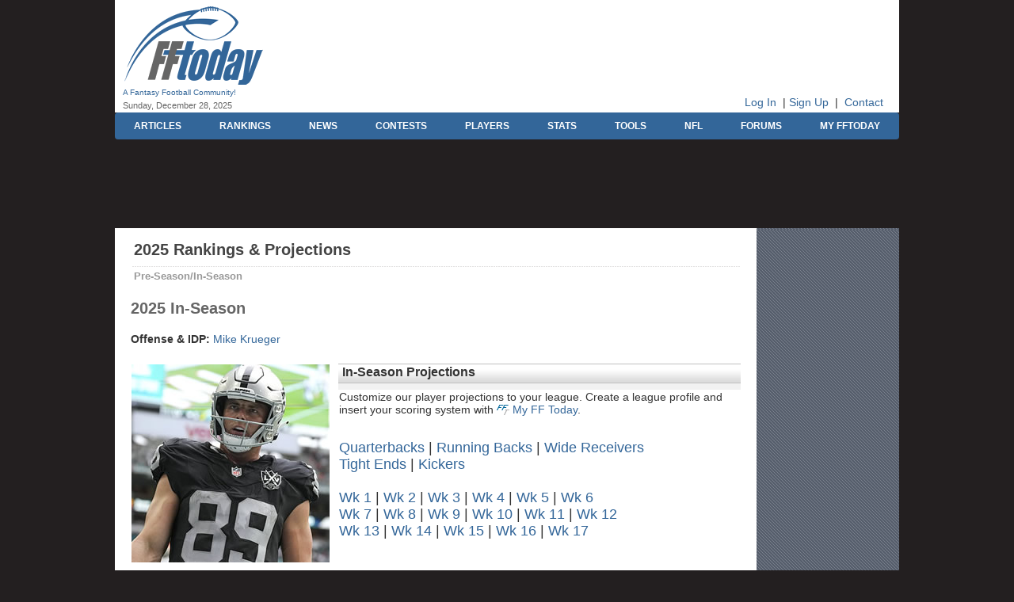

--- FILE ---
content_type: text/html
request_url: https://fftoday.com/rankings/?Season=2023&GameWeek=1&PosID=20&LeagueID=1&order_by=ReTD&sort_order=DESC
body_size: 6518
content:
<!DOCTYPE HTML PUBLIC "-//W3C//DTD HTML 4.0 Transitional//EN">
<html lang="en">
<head>
<meta charset="UTF-8">
<title>Fantasy Football Rankings, Projections & Cheatsheets | FFToday</title> 
<meta name="description" CONTENT="Updated 2025 fantasy football rankings, stat projections, cheatsheets, ADP data and more. Ideal for redraft, dynasty, keeper, and IDP leagues.">
<meta name="keywords" CONTENT="rankings, projections, fantasy football, cheatsheets, adp, average draft position, keeper, dynasty, 2025, rest of the way, idp, redraft">
<meta name="robots" content="index, follow">
<link rel="stylesheet" type="text/css" href="../fftoday2.css">
<link rel="canonical" href="https://www.fftoday.com/rankings/">

<meta name="twitter:card" content="summary_large_image">
<meta name="twitter:site" content="@FF_Today">
<meta name="twitter:title" content="Fantasy Football Rankings, Projections & Cheatsheets | FFToday">

<meta property="og:site_name" content="FFToday" />
<meta property="og:url" content="https://www.fftoday.com/rankings/" />
<meta property="og:title" content="Fantasy Football Rankings, Projections & Cheatsheets - FFToday" />
<meta property="og:description" content="Updated 2025 fantasy football rankings, stat projections, cheatsheets, ADP data and more. Ideal for redraft, dynasty, keeper, and IDP leagues." />
<meta property="og:image" content="https://www.fftoday.com/images/img_1200_brian_thomas.jpg">
<meta property="og:image:width" content="1200"/>
<meta property="og:image:height" content="628"/>

<!-- Start Freestar SETUP -->

<!-- Below is a recommended list of pre-connections, which allow the network to establish each connection quicker, speeding up response times and improving ad performance. -->
<link rel="preconnect" href="https://a.pub.network/" crossorigin />
<link rel="preconnect" href="https://b.pub.network/" crossorigin />
<link rel="preconnect" href="https://c.pub.network/" crossorigin />
<link rel="preconnect" href="https://d.pub.network/" crossorigin />
<link rel="preconnect" href="https://secure.quantserve.com/" crossorigin />
<link rel="preconnect" href="https://rules.quantcount.com/" crossorigin />
<link rel="preconnect" href="https://pixel.quantserve.com/" crossorigin />
<link rel="preconnect" href="https://cmp.quantcast.com/" crossorigin />
<link rel="preconnect" href="https://btloader.com/" crossorigin />
<link rel="preconnect" href="https://api.btloader.com/" crossorigin />
<link rel="preconnect" href="https://confiant-integrations.global.ssl.fastly.net" crossorigin />
<!-- Below is a link to a CSS file that accounts for Cumulative Layout Shift, a new Core Web Vitals subset that Google uses to help rank your site in search -->
<!-- The file is intended to eliminate the layout shifts that are seen when ads load into the page. If you don't want to use this, simply remove this file -->
<!-- To find out more about CLS, visit https://web.dev/vitals/ -->
<link rel="stylesheet" href="https://a.pub.network/fftoday-com/cls.css">
<script data-cfasync="false" type="text/javascript">
  var freestar = freestar || {};
  freestar.queue = freestar.queue || [];
  freestar.config = freestar.config || {};
  freestar.config.enabled_slots = [];
  freestar.initCallback = function () { (freestar.config.enabled_slots.length === 0) ? freestar.initCallbackCalled = false : freestar.newAdSlots(freestar.config.enabled_slots) }
</script>
<script src="https://a.pub.network/fftoday-com/pubfig.min.js" data-cfasync="false" async></script>

<style>
div.sticky {
  position: -webkit-sticky; /* Safari */
  position: sticky;
  top: 0;
}
</style>

<!-- End Freestar SETUP -->

<!-- Begin comScore Tag -->
<script>
  var _comscore = _comscore || [];
  _comscore.push({ c1: "2", c2: "6035210" });
  (function() {
    var s = document.createElement("script"), el = document.getElementsByTagName("script")[0]; s.async = true;
    s.src = (document.location.protocol == "https:" ? "https://sb" : "http://b") + ".scorecardresearch.com/beacon.js";
    el.parentNode.insertBefore(s, el);
  })();
</script>
<noscript>
  <img src="http://b.scorecardresearch.com/p?c1=2&c2=6035210&cv=2.0&cj=1" />
</noscript>
<!-- End comScore Tag -->

<!-- Begin Google Analytics -->
<script type="text/javascript">

  var _gaq = _gaq || [];
  _gaq.push(['_setAccount', 'UA-37923979-1']);
  _gaq.push(['_setDomainName', 'fftoday.com']);
  _gaq.push(['_setAllowLinker', true]);
  _gaq.push(['_trackPageview']);

  (function() {
    var ga = document.createElement('script'); ga.type = 'text/javascript'; ga.async = true;
    ga.src = ('https:' == document.location.protocol ? 'https://ssl' : 'http://www') + '.google-analytics.com/ga.js';
    var s = document.getElementsByTagName('script')[0]; s.parentNode.insertBefore(ga, s);
  })();

</script>
<!-- End Google Analytics -->

<!-- NEW Google tag (gtag.js) -->
<script async src="https://www.googletagmanager.com/gtag/js?id=G-QB05640LF7"></script>
<script>
  window.dataLayer = window.dataLayer || [];
  function gtag(){dataLayer.push(arguments);}
  gtag('set', 'linker', {'domains': ['fftoday.com']});
  gtag('js', new Date());

  gtag('config', 'G-QB05640LF7');
</script>

<!-- End Google Analytics -->

<!-- Social Share Buttons -->
<script>!function(d,s,id){var js,fjs=d.getElementsByTagName(s)[0];if(!d.getElementById(id)){js=d.createElement(s);js.id=id;js.src="https://platform.twitter.com/widgets.js";fjs.parentNode.insertBefore(js,fjs);}}(document,"script","twitter-wjs");</script>
<div id="fb-root"></div>
<script>(function(d, s, id) {
  var js, fjs = d.getElementsByTagName(s)[0];
  if (d.getElementById(id)) return;
  js = d.createElement(s); js.id = id;
  js.src = "//connect.facebook.net/en_US/sdk.js#xfbml=1&version=v2.10";
  fjs.parentNode.insertBefore(js, fjs);
}(document, 'script', 'facebook-jssdk'));</script>

<!-- End Social Share Buttons -->
</head>
<body marginwidth="0" marginheight="0" leftmargin="0" topmargin="0" text="#333333" link="005FA9" vlink="#336699" alink="#336699">
<center>

<!-- Logo/Leaderboard Table -->
  <table width="990" border="0" align="center" cellpadding="0" cellspacing="0" bgcolor="#FFFFFF">
    <tr> 
      <td valign="top" width="10" bgcolor="#FFFFFF" rowspan="2">&nbsp;</td>
      <td width="220" rowspan="2" valign="top"><img src="../common/spacer_whi.gif" width="2" height="5"><br> 
        <a href="../"><img src="../creative/08_179_fftoday.gif" alt="Fantasy Football Today - fantasy football rankings, cheatsheets, and information" width="179" height="106" border="0"></a><img src="../common/spacer_whi.gif" width="2" height="1"><br> 
        <span class="logotease">A Fantasy Football Community!</span> <br> 
        <!-- Todays Date -->
		<img src="../common/spacer_whi.gif" width="1" height="5"><br>
		<span class="date">
        <script language="JavaScript"><!--
       var DayOfWeek = new Array('Sunday','Monday','Tuesday','Wednesday','Thursday','Friday','Saturday');
       var MonthName = new Array('January','February','March','April','May','June','July','August','September',
                          'October','November','December');
       var theDate = new Date();
       document.write('<NOBR>' + 
               DayOfWeek[theDate.getDay()] + ', ' +
			   MonthName[theDate.getMonth()] + ' ' +
               theDate.getDate() + ', 2025' +
               
              '</font></NOBR>');
        //--></script><br><img src="../common/spacer_whi.gif" width="2" height="3"><br></span></td>
      <td align="center" valign="top"><img src="../common/spacer_whi.gif" width="2" height="5"><br> 
        <!-- Tag ID: fftoday_header -->
<div align="center" data-freestar-ad="__728x90" id="fftoday_header">
  <script data-cfasync="false" type="text/javascript">
    freestar.config.enabled_slots.push({ placementName: "fftoday_header", slotId: "fftoday_header" });
  </script>
</div></td>
    </tr>
    <tr> 
      <td rowspan="2" align="right" valign="bottom" class="smallbody"> &nbsp;<a href="../members/?r=myfftoday">Log In</a>&nbsp; | <a href="../signup_fftoday.php">Sign Up</a>&nbsp; 
        | &nbsp;<a href="../contact/">Contact</a>&nbsp;&nbsp;&nbsp;&nbsp;&nbsp;<br> 
        <img src="../common/spacer_whi.gif" width="2" height="5"><br></td>
    </tr>
  </table>
<!-- End Logo/Leaderboard Table -->
<nav class="navbar">
    <ul class="nav-list">
      <li><a href="../articles/">ARTICLES</a></li>
      <li><a href="../rankings/">RANKINGS</a></li>
      <li><a href="../news/">NEWS</a></li>
	  <li><a href="../contests/">CONTESTS</a></li>
      <li><a href="../stats/players">PLAYERS</a></li>
      <li><a href="../stats/">STATS</a></li>
      <li><a href="../tools/">TOOLS</a></li>
      <li><a href="../nfl/">NFL</a></li>
      <li><a href="https://www.fftodayforums.com/forum/">FORUMS</a></li>
      <li><a href="../myfftoday/">MY FFTODAY</a></li>
    </ul>
  </nav>

<!-- Tag ID: fftoday_leaderboard_atf -->
<div align="center" data-freestar-ad="__970x90" id="fftoday_leaderboard_atf">
  <script data-cfasync="false" type="text/javascript">
    freestar.config.enabled_slots.push({ placementName: "fftoday_leaderboard_atf", slotId: "fftoday_leaderboard_atf" });
  </script>
</div>
  
  <!-- ---------------  Main Table  ------------- --> 
  <table bgcolor="white" cellspacing="0" cellpadding="0" border="0" width="990" align="center">
    <tr> 
      <td width="20" bgcolor="#ffffff" valign="top" rowspan="2"><img src="../common/spacer_whi.gif" width="20" height="2"><br>
      </td>
      <td align="right" valign="top" width="770"><img src="../common/spacer_whi.gif" width="5" height="2"><br>
 		</td>
      <td width="20" bgcolor="#ffffff" rowspan="2" valign="top"><img src="../common/spacer_whi.gif" width="20" height="2"><br>
      </td>
      <td class="adcolumn" width="180" align="center" valign="top"><img src="../common/spacer_whi.gif" width="5" height="2"><br>
      </td>
    </tr>
    <tr> 
      <td valign="top" class="bodycontent"><img src="../common/spacer_whi.gif" width="5" height="10"><br>
        <table width="100%" border="0" cellspacing="1" cellpadding="3">
          <tr> 
            <td class="pageheader">2025 Rankings &amp; Projections</td>
            <td class="date" align="right" valign="bottom"><br></td>
          </tr>
          <tr> 
            <td colspan="2" class="line"></td>
          </tr>
          <tr> 
            <td class="update"> Pre-Season/In-Season</td>
            <td align="right" valign="top"><img src="../common/spacer_whi.gif" width="2" height="2"><br></td>
          </tr>
        </table>
		
        <!-- Begin Content Table------------------------------------------------->
		<br>
		 
		 <span class="emphasisheadline"> 2025 In-Season</span><br> <br>
        <span class="smallbodybold">Offense &amp; IDP:</span> <a href="mailto:mike@fftoday.com" class="smallbody">Mike 
        Krueger</a><br>
        <img src="../common/spacer_whi.gif" alt="" border="0" width="1" height="4"><br>
        <br>
       
		<table width="100%" border="0" cellspacing="0" background="../common/bg_footer.gif">
          <tr> 
            <td width="260" valign="top" bgcolor="#FFFFFF" rowspan="3"> <p> <a href="playerwkproj.php?&PosID=40"><img src="../images/img_250_brock_bowers.jpg" alt="Brock Bowers" width="250" height="250" border="0"></a></p></td>
            <td valign="top"><img src="../common/spacer_whi.gif" width="1" height="1"><br>
              <span class="largeheadline">&nbsp;In-Season Projections <br>
              </span><img src="../common/spacer_whi.gif" width="1" height="7"><br> 
            </td>
          </tr>
          <tr> 
            <td valign="top" bgcolor="#FFFFFF" class="smallbody">Customize our 
              player projections to your league. Create a league profile and insert 
              your scoring system with <img src="../common/icn_myfftoday5.gif" alt="My FF Today" width="16" height="16" align="absmiddle"> 
              <a href="../myfftoday/index.php">My FF Today</a>.<br></td>
          </tr>
          <tr> 
            <td valign="top" bgcolor="#FFFFFF" class="bodycontentbig"><br>

                  <a href="playerwkproj.php?&PosID=10">Quarterbacks</a> | <a href="playerwkproj.php?&PosID=20">Running 
                  Backs</a> | <a href="playerwkproj.php?&PosID=30">Wide Receivers</a><br>
                  <a href="playerwkproj.php?&PosID=40">Tight Ends</a> | <a href="playerwkproj.php?&PosID=80">Kickers</a><br><br>
              <a href="playerwkproj.php?Season=2025&GameWeek=1">Wk 1</a>  | <a href="playerwkproj.php?Season=2025&GameWeek=2">Wk 
              2</a> | <a href="playerwkproj.php?Season=2025&GameWeek=3">Wk 3</a> 
              | <a href="playerwkproj.php?Season=2025&GameWeek=4">Wk 4</a> | <a href="playerwkproj.php?Season=2025&GameWeek=5">Wk 
              5</a> | <a href="playerwkproj.php?Season=2025&GameWeek=6">Wk 
              6</a> <br>
              <a href="playerwkproj.php?Season=2025&GameWeek=7">Wk 7</a> | <a href="playerwkproj.php?Season=2025&GameWeek=8">Wk 
              8</a> | <a href="playerwkproj.php?Season=2025&GameWeek=9">Wk 9</a> 
              | <a href="playerwkproj.php?Season=2025&GameWeek=10">Wk 10</a> | 
              <a href="playerwkproj.php?Season=2025&GameWeek=11">Wk 11</a> | <a href="playerwkproj.php?Season=2025&GameWeek=12">Wk 
              12</a> <br>
              <a href="playerwkproj.php?Season=2025&GameWeek=13">Wk 13</a> | <a href="playerwkproj.php?Season=2025&GameWeek=14">Wk 
              14</a> | <a href="playerwkproj.php?Season=2025&GameWeek=15">Wk 15</a> 
              | <a href="playerwkproj.php?Season=2025&GameWeek=16">Wk 16</a> | 
              <a href="playerwkproj.php?Season=2025&GameWeek=17">Wk 17</a> <!--| <a href="playerwkproj.php?Season=2025&GameWeek=18">Wk 
              18</a> <br>
              <a href="playerwkproj.php?Season=2025&GameWeek=21">WW</a> | <a href="playerwkproj.php?Season=2025&GameWeek=22">DR</a> 
              | <a href="playerwkproj.php?Season=2025&GameWeek=23">CC</a> | <a href="playerwkproj.php?Season=2025&GameWeek=24">SB</a> 
              -->
            </td>
          </tr>
        </table>
        <br>
        <br>
		
        <table width="100%" border="0" cellpadding="0" cellspacing="0" background="../common/bg_footer.gif">
          <tr> 
            <td width="260" valign="top" bgcolor="#FFFFFF" rowspan="3"> <p> <a href="playerwkrank.php?&PosID=20"><img src="../images/img_250_derrick_henry2.jpg" alt="Derrick Henry" width="250" height="250" border="0"></a></p></td>
            <td valign="top"><img src="../common/spacer_whi.gif" width="1" height="1"><br>
              <span class="largeheadline">&nbsp;In-Season Rankings <br>
              </span><img src="../common/spacer_whi.gif" width="1" height="7"><br> 
            </td>
          </tr>
          <tr> 
            <td valign="top" bgcolor="#FFFFFF" class="smallbody">Our weekly Rankings 
              are posted every Wednesday and updated on Saturday/Sunday morning, 
              complete with risk/upside and injury indicators.<br></td>
          </tr>
          <tr> 
            <td valign="top" bgcolor="#FFFFFF" class="bodycontentbig"><br>
                  <a href="playerwkrank.php?&PosID=10">Quarterbacks</a> | <a href="playerwkrank.php?&PosID=20">Running 
                  Backs</a> | <a href="playerwkrank.php?&PosID=30">Wide Receivers</a><br>
                  <a href="playerwkrank.php?&PosID=40">Tight Ends</a> | <a href="playerwkrank.php?&PosID=80">Kickers</a> 
                  | <a href="playerwkrank.php?&PosID=99">TM Defense/Special 
                  Teams</a><br>
                  <a href="playerwkrank.php?&PosID=50">Defensive Lineman</a> | 
                  <a href="playerwkrank.php?&PosID=60">Linebackers</a> | <a href="playerwkrank.php?&PosID=70">Defensive 
                  Backs</a><br>
                  <br>
              <a href="playerwkrank.php?Season=2025&GameWeek=1">Wk 1</a> | <a href="playerwkrank.php?Season=2025&GameWeek=2">Wk 
              2</a> | <a href="playerwkrank.php?Season=2025&GameWeek=3">Wk 3</a> 
              | <a href="playerwkrank.php?Season=2025&GameWeek=4">Wk 4</a> | <a href="playerwkrank.php?Season=2025&GameWeek=5">Wk 
              5</a> | <a href="playerwkrank.php?Season=2025&GameWeek=6">Wk 
              6</a> <br>
              <a href="playerwkrank.php?Season=2025&GameWeek=7">Wk 7</a> | <a href="playerwkrank.php?Season=2025&GameWeek=8">Wk 
              8</a> | <a href="playerwkrank.php?Season=2025&GameWeek=9">Wk 9</a> 
              | <a href="playerwkrank.php?Season=2025&GameWeek=10">Wk 10</a> | 
              <a href="playerwkrank.php?Season=2025&GameWeek=11">Wk 11</a> | <a href="playerwkrank.php?Season=2025&GameWeek=12">Wk 
              12</a> <br>
              <a href="playerwkrank.php?Season=2025&GameWeek=13">Wk 13</a> | <a href="playerwkrank.php?Season=2025&GameWeek=14">Wk 
              14</a> | <a href="playerwkrank.php?Season=2025&GameWeek=15">Wk 15</a> 
              | <a href="playerwkrank.php?Season=2025&GameWeek=16">Wk 16</a> | 
              <a href="playerwkrank.php?Season=2025&GameWeek=17">Wk 17</a> <!--| <a href="playerwkrank.php?Season=2025&GameWeek=18">Wk 
              18</a> <br>
              <a href="playerwkrank.php?Season=2025&GameWeek=21">WW</a> | <a href="playerwkrank.php?Season=2025&GameWeek=22">DR</a> 
              | <a href="playerwkrank.php?Season=2025&GameWeek=23">CC</a> | <a href="playerwkrank.php?Season=2025&GameWeek=24">SB</a> 
               -->
            </td>
          </tr>
        </table>
        <br>
        <br>
		
		<table width="100%" border="0" cellpadding="0" cellspacing="0" background="../common/bg_footer.gif">
          <tr> 
            <td width="260" valign="top" bgcolor="#FFFFFF" rowspan="3"> <p> <a href="rotw.php?o=1&PosID=30"><img src="../images/img_250_amon_ra_st_brown.jpg" alt="Amon-Ra St. Brown" width="250" height="250" border="0"></a> 
              </p></td>
            <td valign="top"><img src="../common/spacer_whi.gif" width="1" height="1"><br>
              <span class="largeheadline">&nbsp;Rest of the Way Rankings <br>
              </span><img src="../common/spacer_whi.gif" width="1" height="7"><br> 
            </td>
          </tr>
          <tr> 
            <td valign="top" bgcolor="#FFFFFF" class="smallbody">Player 
              rankings for the remainder of the season. A useful tool to help 
              you assess a player's value when contemplating trades or free agent 
              pickups.<br></td>
          </tr>
          <tr> 
            <td valign="top" bgcolor="#FFFFFF" class="bodycontentbig"><br>
              <span class="headlinegrey"><em>Week 16 thru Week 18</em></span><br>
              <br>
              <span class="bodycontentbig"> <a href="rotw.php">Quarterbacks</a> 
              | <a href="rotw.php?o=1&PosID=20">Running Backs</a><br>
              <a href="rotw.php?o=1&PosID=30">Wide Receivers</a> | <a href="rotw.php?o=1&PosID=40">Tight 
              Ends</a><br>
              <a href="rotw.php?o=1&PosID=80">Kickers</a> | <a href="rotw.php?o=1&PosID=99">TM 
              Defense/Special Teams</a> <br>
                  </span>
			  <br><img src="../common/spacer_whi.gif" alt="" border="0" width="1" height="30"><br>
			  </td>
          </tr>
        </table>
        <br><br>
	   
	   <table width="100%" border="0" cellpadding="0" cellspacing="0" background="../common/bg_footer.gif">
          <tr> 
            <td width="260" valign="top" bgcolor="#FFFFFF" rowspan="2"> <p> <a href="24_playoff_rankings.html"><img src="../images/img_250_jahmyr_gibbs.jpg" alt="Jahmyr Gibbs" width="250" height="250" border="0"></a> 
              </p></td>
            <td valign="top"><img src="../common/spacer_whi.gif" width="1" height="1"><br> 
              <span class="largeheadline">&nbsp;Playoff Rankings <br>
              </span><img src="../common/spacer_whi.gif" width="1" height="7"><br> 
            </td>
          </tr>
          <tr> 
            <td valign="top" bgcolor="#FFFFFF" class="smallbody">Rankings for 
              the entirety of the playoffs.<br><br>
              <span class="headlinegrey"><em>Scheduled: 1/5/26</em></span><br>
              <br>
              <span class="bodycontentbig"> Full Playoff Rankings<br>
              <br>
              <img src="../common/spacer_whi.gif" alt="" border="0" width="1" height="30"><br>
              </span> </td>
          </tr>
        </table>
		<br>
		 
		 
		 <span class="emphasisheadline"> 2025 Pre-Season</span><br> <br> <span class="smallbodybold">Offense 
        &amp; IDP:</span> <a href="mailto:mike@fftoday.com" class="smallbody">Mike 
        Krueger</a><br> <img src="../common/spacer_whi.gif" alt="" border="0" width="1" height="4"><br> 
        <br> 
		
		 <table width="100%" border="0" cellpadding="0" cellspacing="0" background="../common/bg_footer.gif">
          <tr> 
            <td width="260" valign="top" bgcolor="#FFFFFF" rowspan="3"> <p> <a href="playerproj.php?PosID=10"><img src="../images/img_250_jayden_daniels.jpg" alt="Jayden Daniels" width="250" height="250" border="0"></a> 
              </p></td>
            <td valign="top"><img src="../common/spacer_whi.gif" width="1" height="1"><br> 
              <span class="largeheadline">&nbsp;Pre-Season Projections <br>
              </span><img src="../common/spacer_whi.gif" width="1" height="7"><br> 
            </td>
          </tr>
          <tr> 
            <td valign="top" bgcolor="#FFFFFF" class="smallbody">The numbers that 
              drive the bus. Customize our player projections to your league. 
              Create a league profile and insert your scoring system with <img src="../common/icn_myfftoday5.gif" alt="My FF Today" width="16" height="16" align="absmiddle"> 
              <a href="../myfftoday/index.php">My FF Today</a>.<br> <br>
              <span class="headlinegrey"><em>Updated: 8/31</em></span><br> <br> <span class="bodycontentbig"><img src="../common/bullet03.gif" width="5" height="5" align="absmiddle">&nbsp; 
              <a href="playerproj.php?PosID=10">Quarterbacks</a> | <a href="playerproj.php?PosID=20">Running 
              Backs</a> | <a href="playerproj.php?PosID=30">Wide Receivers</a><br>
              <img src="../common/bullet03.gif" width="5" height="5" align="absmiddle">&nbsp; 
              <a href="playerproj.php?PosID=40">Tight Ends</a> | <a href="playerproj.php?PosID=80">Kickers</a> 
              | <a href="playerproj.php?PosID=99">Defense/Special Teams</a><br>
              <img src="../common/bullet03.gif" width="5" height="5" align="absmiddle">&nbsp; 
              <a href="playerproj.php?PosID=50">Defensive Lineman</a> | <a href="playerproj.php?PosID=60">Linebackers</a> 
              | <a href="playerproj.php?PosID=70">Defensive Backs</a><br>
              </span></td>
          </tr>
        </table>
        <br> <br> <table width="100%" border="0" cellpadding="0" cellspacing="0" background="../common/bg_footer.gif">
          <tr> 
            <td width="260" valign="top" bgcolor="#FFFFFF" rowspan="3"> <p> <a href="playerrank.php?o=1&PosID=20"><img src="../images/img_250_saquon_barkley3.jpg" alt="Saquon Barkley" width="250" height="250" border="0"></a> 
              </p></td>
            <td valign="top"><img src="../common/spacer_whi.gif" width="1" height="1"><br> 
              <span class="largeheadline">&nbsp;Pre-Season Rankings<br>
              </span><img src="../common/spacer_whi.gif" width="1" height="7"><br> 
            </td>
          </tr>
          <tr> 
            <td valign="top" bgcolor="#FFFFFF" class="smallbody">Rankings by position 
              for offense and IDP.<br> <br>
              <em><span class="headlinegrey">Updated: 8/31</span></em><br> <br> <span class="bodycontentbig"><img src="../common/bullet03.gif" width="5" height="5" align="absmiddle">&nbsp; 
              <a href="playerrank.php?o=1&PosID=10">Quarterbacks</a> | <a href="playerrank.php?o=1&PosID=20">Running 
              Backs</a> | <a href="playerrank.php?o=1&PosID=30">Wide Receivers</a> 
              <br>
              <img src="../common/bullet03.gif" width="5" height="5" align="absmiddle">&nbsp; 
              <a href="playerrank.php?o=1&PosID=40">Tight Ends</a> | <a href="playerrank.php?o=1&PosID=80">Kickers</a> 
              | <a href="playerrank.php?o=1&PosID=99">Defense/Special Teams</a> 
              <br>
              <img src="../common/bullet03.gif" width="5" height="5" align="absmiddle">&nbsp; 
              <a href="playerrank.php?o=1&PosID=50">Defensive Lineman</a> | <a href="playerrank.php?o=1&PosID=60">Linebackers</a> 
              | <a href="playerrank.php?o=1&PosID=70">Defensive Backs</a><br>
              <img src="../common/bullet03.gif" width="5" height="5" align="absmiddle">&nbsp; 
              <a href="playerrank.php?o=4">Top 225</a> | <a href="25_rankings_print.html">Print</a><br>
              </span> </td>
          </tr>
        </table>
        <br> <br> <table width="100%" border="0" cellpadding="0" cellspacing="0" background="../common/bg_footer.gif">
          <tr> 
            <td width="260" valign="top" bgcolor="#FFFFFF" rowspan="2"> <p> <a href="playerrank.php?o=2&PosID=30"><img src="../images/img_250_brian_thomas.jpg" alt="Brian Thomas Jr." width="250" height="250" border="0"></a> 
              </p></td>
            <td valign="top"><img src="../common/spacer_whi.gif" width="1" height="1"><br> 
              <span class="largeheadline">&nbsp;Pre-Season Rankings with Player 
              Outlooks <br>
              </span><img src="../common/spacer_whi.gif" width="1" height="7"><br> 
            </td>
          </tr>
          <tr> 
            <td valign="top" bgcolor="#FFFFFF" class="smallbody">Detailed Rankings 
              complete with 3-year stat history and over 200 Player Outlooks.<br> 
              <br>
              <em><span class="headlinegrey">Updated: 8/31</span></em><br> 
              <br> <span class="bodycontentbig"> <img src="../common/bullet03.gif" width="5" height="5" align="absmiddle">&nbsp; 
              <a href="playerrank.php?o=2&PosID=10">Quarterbacks</a> | <a href="playerrank.php?o=2&PosID=20">Running 
              Backs</a> <br>
              <img src="../common/bullet03.gif" width="5" height="5" align="absmiddle">&nbsp; 
              <a href="playerrank.php?o=2&PosID=30">Wide Receivers</a> | <a href="playerrank.php?o=2&PosID=40">Tight 
              Ends</a> <br>
              <img src="../common/bullet03.gif" width="5" height="5" align="absmiddle">&nbsp; 
              <a href="playerrank.php?o=2&PosID=80">Kickers</a> | <a href="playerrank.php?o=2&PosID=99">Defense/Special 
              Teams</a> <br>
              <img src="../common/bullet03.gif" width="5" height="5" align="absmiddle">&nbsp; 
              <a href="playerrank.php?o=2&PosID=50">IDP</a><br>
              </span></td>
          </tr>
        </table>
        <br> <br>
		
		<table width="100%" border="0" cellpadding="0" cellspacing="0" background="../common/bg_footer.gif">
          <tr> 
            <td width="260" valign="top" bgcolor="#FFFFFF" rowspan="3"> <p> <a href="../articles/orth/25_pma_big_board_ppr1.html"><img src="../images/img_250_ceedee_lamb2.jpg" alt="CeeDee Lamb" width="250" height="250" border="0"></a> 
              </p></td>
            <td valign="top"><img src="../common/spacer_whi.gif" width="1" height="1"><br> 
              <span class="largeheadline">&nbsp;Big Boards<br>
              </span><img src="../common/spacer_whi.gif" width="1" height="7"><br> 
            </td>
          </tr>
          <tr> 
            <td valign="top" bgcolor="#FFFFFF" class="smallbody" colspan="2">Doug 
              Orth's Big Boards with color-coded schedule highlighting positive 
              and negative matchups.<br> <br>
              <span class="bodycontentbig"> <img src="../common/bullet03.gif" width="5" height="5" align="absmiddle">&nbsp; 
              <a href="../articles/orth/25_pma_big_board_ppr2.html">V 2.0 - Top 
              225 PPR</a> </span>- 8/19/25<span class="bodycontentbig"> <br>
              <img src="../common/bullet03.gif" width="5" height="5" align="absmiddle">&nbsp; 
              <a href="../articles/orth/25_pma_big_board_halfppr2.html">V 2.0 
              - Top 225 Half PPR</a></span> - 8/22/25<br>
              <span class="bodycontentbig"> <img src="../common/bullet03.gif" width="5" height="5" align="absmiddle">&nbsp; 
              <a href="../articles/orth/25_pma_big_board_nonppr2.html">V 2.0 - 
              Top 225 Non-PPR</a></span> - 8/22/25<br>
              <span class="bodycontentbig"><img src="../common/bullet03.gif" width="5" height="5" align="absmiddle">&nbsp; 
              <a href="../articles/orth/25_pma_big_board_superflex2.html">V 2.0 
              - Top 225 Superflex </a></span> - 8/23/25<br>
              <span class="bodycontentbig"><img src="../common/bullet03.gif" width="5" height="5" align="absmiddle">&nbsp; 
              <a href="../articles/orth/25_pma_big_board_ffpc2.html">V 2.0 - Top 
              225 FFPC</a></span> - 8/22/25<br>
              <span class="bodycontentbig"><img src="../common/bullet03.gif" width="5" height="5" align="absmiddle">&nbsp; 
              <a href="../articles/orth/25_pma_big_board_k_dst.html">V 1.0 - K 
              &amp; D/ST</a></span> - 8/22/25<br> </td>
          </tr>
        </table>
        <br>
        <br>
		
		<table width="100%" border="0" cellpadding="0" cellspacing="0" background="../common/bg_footer.gif">
          <tr> 
            <td width="260" valign="top" bgcolor="#FFFFFF" rowspan="2"> <p> <a href="25_adp_ppr.html"><img src="../images/img_250_jamarr_chase2.jpg" alt="Ja'Marr Chase" width="250" height="250" border="0"></a></p></td>
            <td valign="top"><img src="../common/spacer_whi.gif" width="1" height="1"><br> 
              <span class="largeheadline">&nbsp;Average Draft Position</span> 
              <br> <img src="../common/spacer_whi.gif" width="1" height="7"><br> 
            </td>
          </tr>
          <tr> 
            <td valign="top" bgcolor="#FFFFFF" class="bodycontent"> <br>
              <span class="headlinegrey"><em>Updated: 8/29</em></span><br> <br>
              <span class="bodycontentbig"> <img src="../common/bullet03.gif" width="5" height="5" align="absmiddle">&nbsp; 
              <a href="25_adp_ppr.html">ADP: PPR</a> <br>
              <img src="../common/bullet03.gif" width="5" height="5" align="absmiddle">&nbsp; 
              <a href="25_adp_half_ppr.html">ADP: Half-PPR</a> <br>
              <img src="../common/bullet03.gif" width="5" height="5" align="absmiddle">&nbsp; 
              <a href="25_adp_standard.html">ADP: Non-PPR</a> <br>
              </span></td>
          </tr>
        </table>
        <br> <br>
		
		<table width="100%" border="0" cellpadding="0" cellspacing="0" background="../common/bg_footer.gif">
          <tr> 
            <td width="260" valign="top" bgcolor="#FFFFFF" rowspan="2"> <p> <a href="dynasty.php?o=1&PosID=20"><img src="../images/img_250_bucky_irving.jpg" alt="Bucky Irving" width="250" height="250" border="0"></a> 
              </p></td>
            <td valign="top"><img src="../common/spacer_whi.gif" width="1" height="1"><br> 
              <span class="largeheadline">&nbsp;Dynasty Rankings <br>
              </span><img src="../common/spacer_whi.gif" width="1" height="7"><br> 
            </td>
          </tr>
          <tr> 
            <td valign="top" bgcolor="#FFFFFF" class="smallbody">Dynasty rankings 
              will be updated at various points during the year.<br> <br>
              <img src="../common/spacer_whi.gif" width="1" height="7"><span class="headlinegrey"><em>Updated: 
              8/19</em></span><br> <br> <span class="bodycontentbig"> <img src="../common/bullet03.gif" width="5" height="5" align="absmiddle">&nbsp; 
              <a href="dynasty.php?o=1&PosID=10">Quarterbacks</a> <br>
              <img src="../common/bullet03.gif" width="5" height="5" align="absmiddle">&nbsp; 
              <a href="dynasty.php?o=1&PosID=20">Running Backs</a> <br>
              <img src="../common/bullet03.gif" width="5" height="5" align="absmiddle">&nbsp; 
              <a href="dynasty.php?o=1&PosID=30">Wide Receivers</a> <br>
              <img src="../common/bullet03.gif" width="5" height="5" align="absmiddle">&nbsp; 
              <a href="dynasty.php?o=1&PosID=40">Tight Ends</a> <br>
              <img src="../common/bullet03.gif" width="5" height="5" align="absmiddle">&nbsp; 
              <a href="dynasty.php?o=2">Print</a> <br>
              </span> </td>
          </tr>
        </table>
        <br> <br>
		
		 <table width="100%" border="0" cellpadding="0" cellspacing="0" background="../common/bg_footer.gif">
          <tr> 
            <td width="260" valign="top" bgcolor="#FFFFFF" rowspan="2"> <p><a href="25_av_half_ppr.html"><img src="../images/img_250_devon_achane.jpg" alt="De'Von Achane" width="250" height="250" border="0"></a> 
              </p></td>
            <td valign="top"><img src="../common/spacer_whi.gif" width="1" height="1"><br> 
              <span class="largeheadline">&nbsp;Auction Values<br>
              </span><img src="../common/spacer_whi.gif" width="1" height="7"><br> 
            </td>
          </tr>
          <tr> 
            <td valign="top" bgcolor="#FFFFFF" class="bodycontent"> <br>
              <span class="headlinegrey"><em>Updated: 8/24</em></span><br> <br>
              <span class="bodycontentbig">
			  <img src="../common/bullet03.gif" width="5" height="5" align="absmiddle">&nbsp; 
              <a href="25_av_ppr.html">Auction Values - PPR</a> <br>
              <img src="../common/bullet03.gif" width="5" height="5" align="absmiddle">&nbsp; 
              <a href="25_av_half_ppr.html">Auction Values - Half-PPR</a> <br>
			  <img src="../common/bullet03.gif" width="5" height="5" align="absmiddle">&nbsp; 
              <a href="25_av_non_ppr.html">Auction Values - Non-PPR</a> <br>
              </span> </td>
          </tr>
        </table>
        <br><br>

<table width="100%" border="0" cellpadding="0" cellspacing="0" background="../common/bg_footer.gif">
          <tr> 
            <td width="260" valign="top" bgcolor="#FFFFFF" rowspan="2"> <p> <a href="rookie.php"><img src="../images/img_250_ashton_jeanty.jpg" alt="Ashton Jeanty" width="250" height="250" border="0"></a></p></td>
            <td valign="top"><img src="../common/spacer_whi.gif" width="1" height="1"><br> 
              <span class="largeheadline">&nbsp;Rookie Rankings <br>
              </span><img src="../common/spacer_whi.gif" width="1" height="7"><br> 
            </td>
          </tr>
          <tr> 
            <td valign="top" bgcolor="#FFFFFF" class="smallbody">Doug Orth's rookie 
              rankings for 2025.<br> <br>
              <img src="../common/spacer_whi.gif" width="1" height="7"><span class="headlinegrey"><em>Updated: 
              5/3</em></span><br> <br> <span class="bodycontentbig"> <img src="../common/bullet03.gif" width="5" height="5" align="absmiddle">&nbsp; 
              <a href="rookie.php">Rookies: 1 QB</a> | <a href="rookie_sf.php">Superflex</a> 
              <br>
              <br>
              <img src="../common/spacer_whi.gif" alt="" border="0" width="1" height="30"><br>
              </span> </td>
          </tr>
        </table>
        <br><br>
        
       		

      </td>
      <td align="center" valign="top" bgcolor="#f7f7f7" class="adcolumn"> <img src="../common/spacer_whi.gif" width="5" height="26"><br>
<!-- Tag ID: fftoday_right_rail_skyscraper_1 -->
<div align="center" data-freestar-ad="__160x600" id="fftoday_right_rail_skyscraper_1">
  <script data-cfasync="false" type="text/javascript">
    freestar.config.enabled_slots.push({ placementName: "fftoday_right_rail_skyscraper_1", slotId: "fftoday_right_rail_skyscraper_1" });
  </script>
</div>
<br><br>
<div class="sticky">
<!-- Tag ID: fftoday_right_rail_skyscraper_2 -->
<div align="center" data-freestar-ad="__160x600" id="fftoday_right_rail_skyscraper_2">
  <script data-cfasync="false" type="text/javascript">
    freestar.config.enabled_slots.push({ placementName: "fftoday_right_rail_skyscraper_2", slotId: "fftoday_right_rail_skyscraper_2" });
  </script>
</div>
</div>

      </td>
    </tr>
  </table>
  
  <!-- End Main Table -->
  <!-- Footer ----------------------->
  <table width="990" border="0" cellpadding="3" cellspacing="1">
                <tr> 
                  <td valign="top" width="58%"><div id="globalfooter"> 
  <ul class="menu">
    <li><a href="../about/">Company</a> -</li>
    <li><a href="../privacy/">Privacy Policy</a> -</li>
    <li><a href="../contact/">Contact</a> -</li>
    <li><a href="../ad/">Advertise</a> -</li>
	<li><a href="../members/?r=myfftoday">Log In</a> - </li>
    <li><a href="../signup_fftoday.php">Sign Up</a></li>
  </ul>
 <p id="copyright" align="left">Copyright &#169; 1998-2025 FFToday.com. All rights reserved.</p><br></div></td>
   <td width="21%" valign="top" class="copyright" nowrap align="left">
	  <img src="../common/spacer_whi.gif" width="5" height="14"><br> <strong>FOLLOW US</strong> <br>
	  <br><a href="https://twitter.com/FF_Today"><img src="../common/logo_x_30_white.png" width="30" height="31" border="0"></a> 
	  &nbsp;&nbsp;<a href="https://www.facebook.com/fftoday"><img src="../common/logo_fb_32_secondary.png" width="32" height="32" border="0"></a><br><br><br><br><br><br><br><br></td>
<td width="21%" align="right" valign="top"><img src="../common/spacer_whi.gif" width="5" height="14"><br><!-- HTML for geo depending button -->
<button id="pmLink">Privacy Manager</button></td></tr>
</table>
</center> 

</body>

</html>





--- FILE ---
content_type: text/css
request_url: https://a.pub.network/fftoday-com/cls.css
body_size: -336
content:
body {
	--fsAddBuffer: 22px;
}
[id='fftoday_header'],
[id='fftoday_leaderboard_atf'],
[id='fftoday_right_rail_skyscraper_1'],
[id='fftoday_right_rail_skyscraper_2'],
[id='fftoday_right_rail_article_1'],
[id='fftoday_right_rail_article_2'],
[id='fftoday_right_rail_mpu_1'] {
	display: flex;
	align-items: center;
	justify-content: center;
	flex-direction: column;
	min-height: calc(var(--height) + var(--fsAddBuffer));
	height: calc(var(--height) + var(--fsAddBuffer));
	width: 100%;
}
@media only screen and (min-width: 768px) {
	[id='fftoday_header'] {
		--height: 90px;
	}
	[id='fftoday_leaderboard_atf'] {
		--height: 90px;
	}
	[id='fftoday_right_rail_article_1'] {
		--height: 600px;
	}
	[id='fftoday_right_rail_article_2'] {
		--height: 600px;
	}
	[id='fftoday_right_rail_mpu_1'] {
		--height: 250px;
	}
	[id='fftoday_right_rail_skyscraper_1'] {
		--height: 600px;
	}
	[id='fftoday_right_rail_skyscraper_2'] {
		--height: 600px;
	}
}


--- FILE ---
content_type: text/plain;charset=UTF-8
request_url: https://c.pub.network/v2/c
body_size: -111
content:
81f37e75-3f3e-4acf-bc73-626f7bb2f6d8